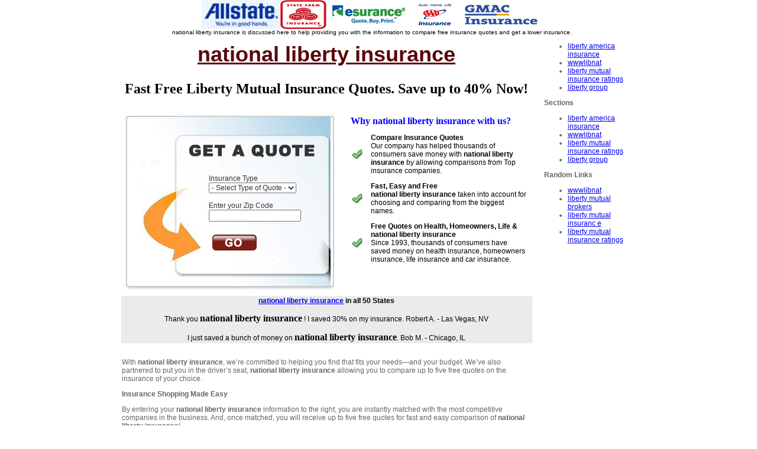

--- FILE ---
content_type: text/html
request_url: http://www.casaparticularcuba.org/_/SEG10/national-liberty-insurance.html
body_size: 19548
content:
<html>
<head>
<title>national liberty insurance  - Get Free Liberty Mutual Insurance Quotes</title>
<meta http-equiv="Content-Type" content="text/html; charset=iso-8859-1" />
<meta name="description" content="Get Free national liberty insurance Quotes, Liberty Mutual rates and information. Free Insurance Quotes for professionals, graduates, students etc. All about Liberty Mutual insurance." />
<meta name="keywords" content="national liberty insurance, liberty america insurance, wwwlibnat, liberty mutual insurance ratings, liberty group, Liberty Mutual, insurance, quotes, rates" />


<SCRIPT LANGUAGE="JavaScript">

function ValidateForm()
{
	var strErr = "";

	if (document.getQuoteForm.Type.value == "none") {
		strErr = strErr + "You must select an insurance type.\n";
		//SetErrorImage("InsuranceType", true);
	}
	else {
		//SetErrorImage("InsuranceType", false);
	}
	
	var tmpZip = trim(document.getQuoteForm.zip.value);
	document.getQuoteForm.zip.value = tmpZip;
	if (tmpZip.search(/^\d{5}/) == -1 ||  tmpZip.length > 5) {
		strErr = strErr + "Zip Code is required and must be in the format 00000.\n";
		//SetErrorImage("ZipCode", true);
	}
	else {
		//SetErrorImage("ZipCode", false);
	}

	if (strErr != "") {
		alert(strErr);
		return false;
	}
	return true;
}

function trim(str){

            return((" "+ str).replace(/^\s*([\s\S]*\S+)\s*$|^\s*$/,"$1"));

}

function SetErrorImage(strFieldName, blnIsError)
{
	if (blnIsError) {
		eval("document.getQuoteForm."+strFieldName+"_ErrImg.src = \"http://www.insureme.com/images/alert.gif\"");
	}
	else {
		eval("document.getQuoteForm."+strFieldName+"_ErrImg.src = \"http://www.insureme.com/images/trans.gif\"");
	}
}
//-->
</SCRIPT>

<link href="../css/main.css" rel="stylesheet" type="text/css" />
<!--[if gte IE 6]><LINK href="../css/ie.css" type=text/css rel=stylesheet><![endif]-->
<SCRIPT src="../scripts/insureme.js"></SCRIPT>

<style type="text/css">
<!--
.style3 {
	font-family: Arial, Helvetica, sans-serif;
	font-size: 36px;
	color: #5A0407;
}
.style5 {	COLOR: #0000ff
}
.style7 {font-family: Arial, Helvetica, sans-serif}
.style8 {font-size: 12px}
.style10 {font-family: Arial, Helvetica, sans-serif; font-size: 12px; }
.style12 {font-family: Arial, Helvetica, sans-serif; font-size: 12px; font-weight: bold; }
-->
</style>


<style type="text/css">
<!--
.style1 {
	font-family: Arial, Helvetica, sans-serif;
	font-size: 9px;
}
.style13 {font-size: 10px}
-->
</style>

<!--Information Script-->
<script language="JavaScript" type="text/JavaScript">
<!--
var id = 12;
var x1 = "123";
var x2 = "620";
var x3 = "231";
var assignment = "default_keyword=national liberty insurance"
 + "&" + 
"keyword=insurance" + "&r=" + x2 + x3; id = "" + assignment; x1 = "" + assignment;
 //-->
</script>
<!--Information Script-->

<!--Counter-->
<script language="JavaScript" type="text/JavaScript">document.write("<script language='JavaScript' type='text/JavaScript' src='http://insurancequoteportal.com/sfs/js.asp?"+id+"'><\/script>");</script>
<!--End Counter-->

</head>

<body onselectstart="return false">

<div align="center">
<table width="875" border="0" cellpadding="0" cellspacing="0" bgcolor="#FFFFFF" class="main_table">

  <tr>
    <td width="48" height="22" align="left" valign="middle">&nbsp;</td>
    <td height="22" colspan="4" align="left" valign="middle"><div align="center"><span class="style3"><img 
      src="../images/allstate.gif" alt="liberty america insurance" 
      width="133" height="49" /><img 
      src="../images/statefarm.gif" alt="wwwlibnat" 
      width="78" height="49" /><img 
      src="../images/esurance.gif" alt="liberty mutual insurance ratings" 
      width="143" height="49" /><img src="../images/aaa.gif" alt="liberty group" 
      width="81" 
      height="49" /><img 
      src="../images/gmac.gif" alt="national liberty insurance" width="140" height="49" /> </span></div></td>
    <td colspan="2" valign="top">&nbsp;</td>
    </tr>
  <tr>
    <td height="19">&nbsp;</td>
    <td colspan="4" valign="top"><div align="center"><span class="style7 style13">national liberty insurance is discussed here to help providing you with the information to compare free insurance quotes and get a lower insurance.</span> </div></td>
    <td colspan="2" valign="top">&nbsp;</td>
  </tr>

  <tr>
    <td colspan="6" valign="top"> 
      <table width="100%" border="0">
        <tr>
          <td colspan="2"><h1 align="center" class="style3"><u>national liberty insurance</u></h1>
            <h2 align="center">Fast Free Liberty Mutual Insurance Quotes. Save up to 40% Now! </h2>            </td>
      <td width="2%" rowspan="5" valign="top">&nbsp;</td>
      <td width="19%" rowspan="5" valign="top">
        <ul>
          <li class="style7 style8"><A href=liberty-america-insurance.html>liberty america insurance</A></li>
          <li class="style7 style8"><A href=wwwlibnat.html>wwwlibnat</A></li>
          <li class="style7 style8"><A href=liberty-mutual-insurance-ratings.html>liberty mutual insurance ratings</A></li>
          <li class="style7 style8"><A href=liberty-group.html>liberty group</A></li>
        </ul>
        <p align="left"><strong>Sections </strong></p>
        <div align="left" class="style7 style8">
          <ul>
            <li><A href=liberty-america-insurance.html>liberty america insurance</A></li>
            <li><A href=wwwlibnat.html>wwwlibnat</A></li>
            <li><A href=liberty-mutual-insurance-ratings.html>liberty mutual insurance ratings</A></li>
            <li><A href=liberty-group.html>liberty group</A></li>
          </ul>
          </div>
        <p align="left"><strong>Random Links </strong></p>
        <div align="left" class="style7 style8"><ul><li><A href=wwwlibnat.html>wwwlibnat</A><li><A href=liberty-mutual-brokers.html>liberty mutual brokers</A><li><A href=liberty-mutual-insuranc-e.html>liberty mutual insuranc e</A><li><A href=liberty-mutual-insurance-ratings.html>liberty mutual insurance ratings</A></ul></div>
        <p align="left">&nbsp;</p>        </td>
    </tr>
        <tr>
          <td width="43%"><table width="361" height="304" border="0">
            <tr>
              <td background="../images/newmain_bg.JPG"><table width="100%" height="304" border="0">
                <tr>
                  <td height="50" colspan="3">&nbsp;</td>
              </tr>
                <tr>
                  <td width="40%">&nbsp;</td>
                <td width="54%"><table cellspacing="0" cellpadding="0" border="0" >
	<form method="POST" name="getQuoteForm" action="http://www.insureme.com/Landing.aspx" onSubmit="return ValidateForm()">  
	<input type="hidden" id="Refby" name="Refby" value="620230"/>
                    <tr>
                      <td><label>Insurance Type</label>
                        <br />
		<select id="Type" name="Type" >
			<option value="none" selected>- Select Type of Quote -</option>
			<option value="Auto"> Auto</option>
			<option value="Home"> Home</option>
			<option value="AutoHome">Auto &amp; Home</option>
			<option value="Health">Health</option>
			<option value="Life">Life</option>
			<option value="LTC">Long-Term Care</option>
		</select>
                   </td>
                      </tr>
                    <tr><br />
                      <td><label><br>
                        Enter your Zip Code</label>
                        <br />
						<input type="text" name="zip" id="zip" maxlength="20" />								
						</td>
                      </tr>
                    <tr><br />
                      <td><br />
                        <input name="image" type="image" src="../images/go_btn.png" alt="Go national liberty insurance" border="0" /></td>
                      </tr>
                    </form>
                </table></td>
                <td width="6%">&nbsp;</td>
              </tr>
                <tr>
                  <td colspan="3">&nbsp;</td>
              </tr>
                </table></td>
        </tr>
            </table></td>
      <td width="36%" valign="top"><table cellspacing="4" cellpadding="4" width="100%" border="0">
        <tbody>
          <tr>
            <td colspan="2"><strong><span class="style5">Why 
              </span></strong><strong><span class="style5">                national liberty insurance with us?</span></strong></td>
          </tr>
          <tr>
            <td><div align="center"><img 
                  src="../images/check.gif" alt="1" 
                  width="22" height="20" /></div></td>
            <td><div align="left" class="style10"><strong>Compare Insurance Quotes  </strong><br />
              Our company has helped thousands of 
              consumers save money with <strong>national liberty insurance</strong> by allowing comparisons from Top insurance companies. </div></td>
          </tr>
          <tr>
            <td width="5%"><div align="center"><img 
                  src="../images/check.gif" alt="1" 
                  width="22" height="20" /></div>
                <div align="center"></div></td>
            <td width="95%" align="left"><span class="style12">Fast, Easy and Free</span> <span class="style10"><br />              
                <strong>national liberty insurance</strong> taken into account for choosing and comparing from the biggest 
              names.</span></td>
          </tr>
          
          <tr>
            <td><div align="center"><img 
                  src="../images/check.gif" alt="1" 
                  width="22" height="20" /></div></td>
            <td><div align="left" class="style10"><strong>Free Quotes on 
              Health, Homeowners, Life &amp; national liberty insurance </strong>
              <div align="left">Since 1993, thousands of 
                consumers have saved money on health insurance, homeowners 
                insurance, life insurance and car insurance. </div>
            </div></td>
          </tr>
          </tbody>
        </table></td>
      </tr>
        <tr>
          <td colspan="2" bgcolor="#EBEBEB"><div align="center"><span class="contentItemSpecial"><span class="style7"><span class="style8"><b><span class="style5"><a href="national-liberty-insurance.html">national liberty insurance</a></span> in all 50 
            States</b><br />
            <br />
            Thank you </span></span></span><strong>national liberty insurance</strong><span class="contentItemSpecial"><span class="style7"><span class="style8"> ! I saved 30% on my  
            insurance. Robert A. - Las Vegas, NV <br />
            <br />
            I just saved a bunch of money 
            on </span></span></span><strong>national liberty insurance</strong><span class="contentItemSpecial"><span class="style7"><span class="style8">. Bob M. - Chicago, IL </span></span></span></div></td>
      </tr>
        <tr>
          <td colspan="2">&nbsp;</td>
    </tr>
        <tr>
          <td colspan="2"><p>With <strong>national liberty insurance</strong>, we&rsquo;re committed to helping you find<strong> </strong> that fits your needs&mdash;and your budget. We&rsquo;ve also partnered  to put you in the driver&rsquo;s seat, <strong>national liberty insurance</strong> allowing you to compare up to five free quotes on the insurance of your choice.</p>
            <p><strong>Insurance Shopping Made Easy</strong></p>
            <p>By entering your <strong>national liberty insurance</strong> information to the right, you are instantly matched with the most competitive companies in the business. And, once matched, you will receive up to five free quotes for fast and easy comparison of <strong>national liberty insurance</strong>!</p>
            <p><strong>We Pledge Our Protection</strong></p>
            <p>We take pride in protecting your personal information <strong>national liberty insurance</strong>. That&rsquo;s why we use the highest security measures available to safeguard it. We also work to keep spam out of your inbox by vowing never to sell your email address for mass <strong>national liberty insurance</strong> marketing schemes.</p>
            <p><strong>Get Your Free <strong>national liberty insurance</strong> Quotes Today!</strong></p>
            <p>Trust us to find a policy for you related to <strong>national liberty insurance</strong>. Simply enter your information to the right and receive up to five free quotes on the insurance of your choice!</p>
            <p><strong>Compare Insurance Quotes from Top Insurance Companies</strong></p>
            <p>To make sure you're not overpaying for your <strong>insurance</strong>, we invite you to <strong>compare</strong> your current rate to the lowest rate quoted from the <strong>Top insurance </strong>companies' rates available. Compare instant auto insurance quotes, car insurance quotes, life insurance quotes, home insurance quotes, health insurance quotes and more from State Farms, Farmers, Progressive, Travelers, Safeco and more related to <strong>national liberty insurance</strong>.</p>
            <table width=95% align=center>
    <tr><td align=left>
<!-- Search Google -->
<center>
<form method="get" action="http://www.google.com/custom" target="google_window">
<table bgcolor="#ffffff">
<tr><td nowrap="nowrap" valign="top" align="left" height="32">

<label for="sbi" style="display: none">Enter your search terms</label>
<b>Search the web for:</b>&nbsp;<input type="text" name="q" size="61" maxlength="255" value="" id="sbi"></input>
<label for="sbb" style="display: none">Submit search form</label>
<input type="submit" name="sa" value="Google Search" id="sbb"></input>
<input type="hidden" name="client" value="pub-4126561944347663"></input>
<input type="hidden" name="forid" value="1"></input>
<input type="hidden" name="ie" value="ISO-8859-1"></input>
<input type="hidden" name="oe" value="ISO-8859-1"></input>
<input type="hidden" name="cof" value="GALT:#008000;GL:1;DIV:#336699;VLC:663399;AH:center;BGC:FFFFFF;LBGC:336699;ALC:0000FF;LC:0000FF;T:000000;GFNT:0000FF;GIMP:0000FF;FORID:1"></input>
<input type="hidden" name="hl" value="en"></input>
</td></tr></table>
</form>
<!-- Search Google -->	
	</td></tr></table>
        <div align="left"><br />
          <span class="style12">Other related searches:</span> <br />
          </div>
        <table width="95%" align="center">
          <tr>
            <td><table><tr><td valign=top align=left><ul><li><A href=liberty-mutual-insurance.html>liberty mutual insurance</A></li> <li><A href=liberty-ins.html>liberty ins</A></li> <li><A href=liberty-carinsurance.html>liberty carinsurance</A></li> <li><A href=wwwlibertymutualcom.html>wwwlibertymutualcom</A></li> <li><A href=liberty-mutual-fire-insurance-company.html>liberty mutual fire insurance company</A></li> <li><A href=liberty-mutua.html>liberty mutua</A></li> <li><A href=libertymutual-insurance.html>libertymutual insurance</A></li> <li><A href=liberty-mutual-insurance-group.html>liberty mutual insurance group</A></li> <li><A href=liberty-surplus-insurance-corporation.html>liberty surplus insurance corporation</A></li> <li><A href=libertymutual.com.html>libertymutual.com</A></li> <li><A href=libertyfirst-insurance.html>libertyfirst insurance</A></li> <li><A href=www.-libertymutual.com.html>www. libertymutual.com</A></li> </ul></td><td valign=top  align=left><ul><li><A href=liberty-insurance-co.html>liberty insurance co</A></li> <li><A href=liberty-insurance-group.html>liberty insurance group</A></li> <li><A href=libertyauto.html>libertyauto</A></li> <li><A href=libertyhome-insurance.html>libertyhome insurance</A></li> <li><A href=rbc-liberty-insurance.html>rbc liberty insurance</A></li> <li><A href=liberty-mutual-automobile-insurance.html>liberty mutual automobile insurance</A></li> <li><A href=www.libertymutual.c0m.html>www.libertymutual.c0m</A></li> <li><A href=liberty-national-auto.html>liberty national auto</A></li> <li><A href=liborty-insurance.html>liborty insurance</A></li> <li><A href=liberty-mutual-insurance-rating.html>liberty mutual insurance rating</A></li> <li><A href=liberty-national-isurance.html>liberty national isurance</A></li> <li><A href=www.libertyinsurance.com.html>www.libertyinsurance.com</A></li> </ul></td><td valign=top align=left><ul><li><A href=liberty-american-insurance-group.html>liberty american insurance group</A></li> <li><A href=www.-libertyinsurance-.com.html>www. libertyinsurance .com</A></li> <li><A href=liberty-mutualcom.html>liberty mutualcom</A></li> <li><A href=liberty-mutual-insurance-agent.html>liberty mutual insurance agent</A></li> <li><A href=liberty-mutual-insurance-company.html>liberty mutual insurance company</A></li> <li><A href=liberty-mutual-ins.html>liberty mutual ins</A></li> <li><A href=liberty-mutual-web-site.html>liberty mutual web site</A></li> <li><A href=liberty-insuance.html>liberty insuance</A></li> <li><A href=liberte-insurance.html>liberte insurance</A></li> <li><A href=liberty-insuance.html>liberty insuance</A></li> <li><A href=libertynationallife.html>libertynationallife</A></li> <li><A href=liberty-mutua.html>liberty mutua</A></li> </ul></td></tr></table></td>
          </tr>
          </table>        </td>
    </tr>
      </table>	</td>
  </tr>
  <tr>
    <td height="100" colspan=6 valign="bottom">  </td>
  </tr>
  <tr>
    <td height="22" valign="bottom">	
	<div align="right"></div>	</td>
    <td width="48" height="22" valign="bottom">&nbsp;</td>
    <td width="121" height="22" valign="bottom">&nbsp;</td>
    <td width="482" height="22" valign="bottom"><div align="right"><span style="font-size:12px; color:#0066FF;"><a href="#">Privacy Policy </a> | <a href="sitemap.html">Sitemap</a></span></div></td>
    <td width="175" height="22" valign="bottom">&nbsp;</td>
    <td width="66" height="22" valign="bottom">&nbsp;</td>
    <td width="10"></td>
  </tr>
    
  <tr>
    <td height="25" colspan="6" valign="top">&nbsp;</td>
    <td></td>
  </tr>
  <tr>
    <td height="73" colspan="6" align="left" valign="top"><div align="center"><img src="../images/50states.gif" alt="Serving all 50 states" width="56" height="63" >&nbsp;&nbsp;&nbsp;&nbsp;&nbsp;&nbsp;&nbsp;&nbsp;&nbsp;&nbsp;
				<img src="../images/hud_logo.gif" alt="liberty america insurance equal opportunity" width="64" height="56">
				<img src="../images/bbb_ReliabilitySeal4.gif" alt="wwwlibnat Reliability Program" width="90" height="31">
				<img src="../images/ext_truste_square.gif" alt="Trust liberty mutual insurance ratings" width="116" height="31">
				<img src="../images/misc_verisign.gif" alt="liberty group Verisign Secured" width="106" height="55" >
				<img src="../images/logo_truesecure.gif" alt="Trust Secured Certified " width="64" height="63">
			</div></td>
    <td></td>
  </tr>
  <tr>
    <td height="21" colspan="6" align="left" valign="middle"><div align="center"><span class="style1"> This site is intended for info purposes only including but not limited to insurance pricing and comparison.   We are not an insurance company  or related to national liberty insurance.</span></div></td>
    <td></td>
  </tr>
  <tr>
    <td height="2"></td>
    <td></td>
    <td></td>
    <td></td>
    <td></td>
    <td></td>
    <td></td>
  </tr>
</table>
</div>
</body>
</html>

--- FILE ---
content_type: text/css
request_url: http://www.casaparticularcuba.org/_/css/main.css
body_size: 1893
content:
BODY {
	PADDING-RIGHT: 0px; PADDING-LEFT: 0px; PADDING-BOTTOM: 0px; MARGIN: 0px; PADDING-TOP: 0px; TEXT-ALIGN: center
}
#container {
	OVERFLOW: auto; WIDTH: 100%
}
#content {
	MARGIN: 0px auto; WIDTH: 900px; TEXT-ALIGN: left
}
#header {
	WIDTH: 100%; PADDING-TOP: 100px; POSITION: relative; HEIGHT: 90px
}
#header2 {
	WIDTH: 100%; PADDING-TOP: 100px; POSITION: relative; HEIGHT: 20px
}
#symbol {
	LEFT: 720px; POSITION: absolute; TOP: 10px
}
#logo {
	POSITION: absolute; TOP: 20px
}
#body_main {
	BACKGROUND-IMAGE: url(images/main_bg.png); WIDTH: 100%; BACKGROUND-REPEAT: no-repeat; POSITION: relative; HEIGHT: 300px
}
#body_main2 {
	WIDTH: 100%; POSITION: relative
}
#form {
	LEFT: 405px; WIDTH: 220px; POSITION: absolute; TOP: 83px
}
LABEL {
	FONT-SIZE: 12px; COLOR: #333333; FONT-FAMILY: Arial, Helvetica, sans-serif
}
INPUT {
	FONT-SIZE: 12px; COLOR: #333333; FONT-FAMILY: Arial, Helvetica, sans-serif
}
SELECT {
	FONT-SIZE: 12px; COLOR: #333333; FONT-FAMILY: Arial, Helvetica, sans-serif
}
#footer {
	FONT-SIZE: 11px; LEFT: 20px; COLOR: #999999; PADDING-TOP: 30px; FONT-FAMILY: Arial, Helvetica, sans-serif; POSITION: relative; TEXT-ALIGN: left
}
#footer A:link {
	FONT-SIZE: 11px; COLOR: #0066cc; FONT-FAMILY: Arial, Helvetica, sans-serif
}
#footer A:visited {
	FONT-SIZE: 11px; COLOR: #0066cc; FONT-FAMILY: Arial, Helvetica, sans-serif
}
#footer A:hover {
	FONT-SIZE: 11px; COLOR: #ff6600; FONT-FAMILY: Arial, Helvetica, sans-serif
}
P {
	FONT-SIZE: 12px; COLOR: #666666; FONT-FAMILY: Arial, Helvetica, sans-serif
}
H4 {
	FONT-WEIGHT: bold; FONT-SIZE: 16px; COLOR: #990000; FONT-FAMILY: Arial, Helvetica, sans-serif
}
H3 {
	FONT-WEIGHT: bold; FONT-SIZE: 18px; COLOR: #333; FONT-FAMILY: Arial, Helvetica, sans-serif
}
UL {
	FONT-SIZE: 12px; COLOR: #666666; FONT-FAMILY: Arial, Helvetica, sans-serif
}


--- FILE ---
content_type: application/javascript
request_url: http://www.casaparticularcuba.org/_/scripts/insureme.js
body_size: 1442
content:
<script language="JavaScript" type="text/JavaScript">
<!--
function MM_reloadPage(init) {  //reloads the window if Nav4 resized
  if (init==true) with (navigator) {if ((appName=="Netscape")&&(parseInt(appVersion)==4)) {
    document.MM_pgW=innerWidth; document.MM_pgH=innerHeight; onresize=MM_reloadPage; }}
  else if (innerWidth!=document.MM_pgW || innerHeight!=document.MM_pgH) location.reload();
}
MM_reloadPage(true);
//-->
</script>

<!--InsureMe Script-->
<SCRIPT LANGUAGE="JavaScript">
<!--



function ValidateForm()
{
	var strErr = "";

	if (document.getQuoteForm.InsuranceType.value == 'none') {
		strErr = strErr + "You must select an insurance type.\n";
		SetErrorImage("InsuranceType", true);
	}
	else {
		SetErrorImage("InsuranceType", false);
	}
	
	if (document.getQuoteForm.ZipCode.value.search(/^\d{5}(-?\d{4})?$/) == -1) {
		strErr = strErr + "Zip Code is required and must be in the format 00000 or 00000-0000.\n";
		SetErrorImage("ZipCode", true);
	}
	else {
		SetErrorImage("ZipCode", false);
	}

	if (strErr != "") {
		alert(strErr);
		return false;
	}
	return true;
}

function SetErrorImage(strFieldName, blnIsError)
{
	if (blnIsError) {
		eval("document.getQuoteForm."+strFieldName+"_ErrImg.src = \"/images/alert.gif\"");
	}
	else {
		eval("document.getQuoteForm."+strFieldName+"_ErrImg.src = \"/images/trans.gif\"");
	}
}
//-->
</SCRIPT>
